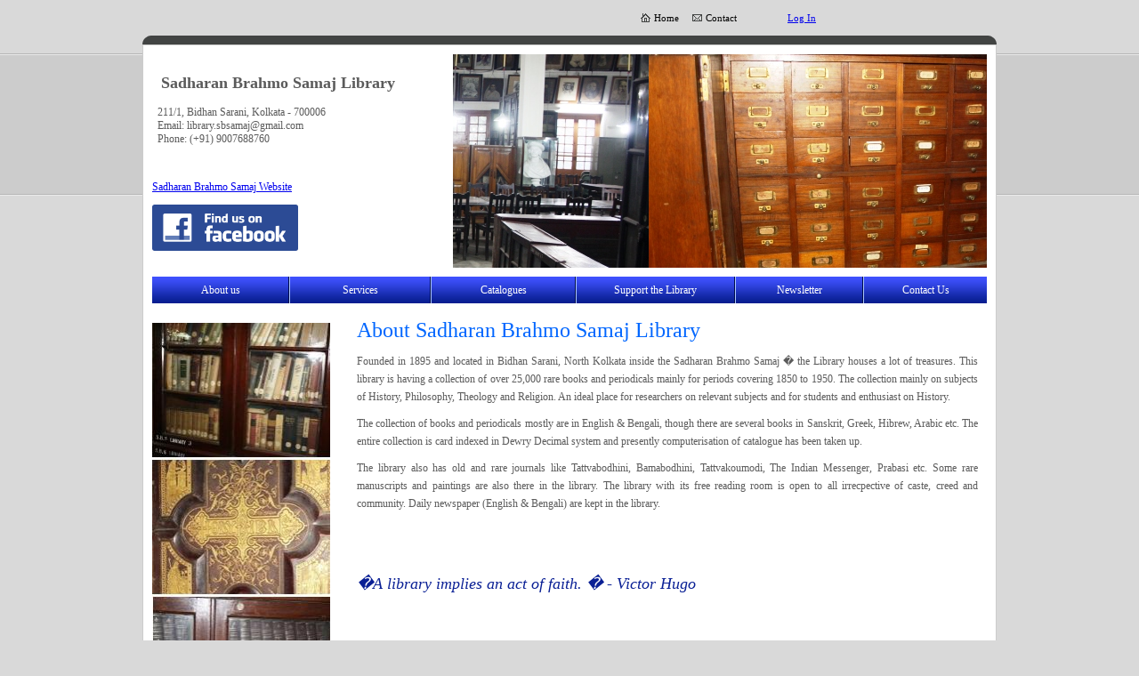

--- FILE ---
content_type: text/html; charset=UTF-8
request_url: http://library.thesadharanbrahmosamaj.org/about.php
body_size: 2910
content:
<!DOCTYPE html PUBLIC "-//W3C//DTD XHTML 1.0 Transitional//EN" "http://www.w3.org/TR/xhtml1/DTD/xhtml1-transitional.dtd">
<html xmlns="http://www.w3.org/1999/xhtml">
<head>
<meta http-equiv="Content-Type" content="text/html; charset=iso-8859-1" />
<title>Sadharan Brahmo Samaj Library</title>
<link href="css/styles.css" rel="stylesheet" type="text/css" />
<link href="css/anythingslider.css" rel="stylesheet" type="text/css" />
<script type="text/javascript" src="js/dropdown.js"></script>
<script src="js/jquery-1.9.1.min.js"></script>
<script src="js/jquery-migrate-1.1.1.min.js"></script>
<script src="js/jquery.anythingslider.min.js"></script>
<script src="js/init.js"></script>
<script src="js/modernizr.custom.14960.js"></script>
<script src="js/jquery.noConflict.js"></script>
<script src="js/validation.js"></script>
<style type="text/css">
<!--
.style3 {color: #3F51FE}
.style4 {
	font-family: Georgia, "Times New Roman", Times, serif;
	font-size: 24px;
	color: #0000FF;
	font-style: italic;
}
.style8 {font-size: 18px}
-->
</style>
</head>
<body>
<div class="wrap">
	<table width="100%" border="0" cellspacing="0" cellpadding="0">
	  <tr>
	    <td height="40" align="right" valign="middle"><table width="100%" border="0" cellspacing="0" cellpadding="0">
  <tr>
    <td align="left" valign="middle" class="languageArea">&nbsp;</td>
    <td align="left" valign="middle" class="topLink">
    <table border="0" cellspacing="0" cellpadding="0">
        <tr>
          <td align="left" valign="middle"></td>
          <td align="left" valign="middle" class="home">&nbsp;</td>
          <td align="left" valign="middle"><a href="index.php">Home</a></td>
          <td align="left" valign="middle" class="contact">&nbsp;</td>
          <td align="left" valign="middle"><a href="contact.php">Contact</a></td>
        </tr>
      </table></td>
    <td align="right" valign="middle" class="searchArea"><table width="100%" border="0" cellpadding="0" cellspacing="0">
        <tr>
          <td align="left" valign="middle">
                    	<a href="http://library.thesadharanbrahmosamaj.org/catalogue/shared/loginform.php?RET=../home/index.php">Log In</a>
                    </td>
          <td width="100" align="left" valign="middle">&nbsp;</td>
          <td width="30" align="left" valign="middle">&nbsp;</td>
        </tr>
    </table></td>
  </tr>
</table></td>
      </tr>
	  <tr>
		<td align="right" valign="top" class="headerBorder"><table width="100%" border="0" cellspacing="0" cellpadding="0">
          <tr>
            <td align="left" valign="top" class="left"></td>
            <td width="940" align="left" valign="top"></td>
            <td align="right" valign="top" class="right"></td>
          </tr>
        </table></td>
	  </tr>
	  <tr>
	    <td align="left" valign="top" class="header"><table width="100%" border="0" cellspacing="0" cellpadding="0">
  <tr>
   <!-- <td width="162" height="80" align="left" valign="middle" class="headerImg1"><img src="images/header-img1.jpg" width="162" height="80" /></td>-->
    <td width="340" align="left" valign="middle" ><h2>&nbsp;&nbsp;Sadharan Brahmo Samaj Library  </h2>
      <p>&nbsp;&nbsp;211/1, Bidhan Sarani, Kolkata - 700006
	  <br/>&nbsp;&nbsp;Email: library.sbsamaj@gmail.com
	  <br/>&nbsp;&nbsp;Phone: (+91) 9007688760 </p>
      <p>&nbsp;</p>
      <p><a href="http://thesadharanbrahmosamaj.org/" target="_blank">Sadharan Brahmo Samaj Website  </a></p>
      <p><a href="https://www.facebook.com/librarysbs" target="_blank"><img src="images/facebook_logo.png" alt="fb" width="164" height="52" border="0" /></a></p></td>
   <!-- <td width="370" align="left" valign="middle" class="headerImg3">&nbsp;&nbsp;&nbsp;&nbsp;&nbsp;<img src="images/logo.jpg" width="320" height="35" /></td> -->
   <td>
             <div class="headerImg3">
   					<ul id="slider">
						<li><img src="images/img001.jpg" alt="this is a test message"></li>
						<li><img src="images/img002.jpg" alt=""></li>
						<li><img src="images/img003.jpg" alt=""></li>
						<li><img src="images/img004.jpg" alt=""></li>
						<li><img src="images/img005.jpg" alt=""></li>
						<li><img src="images/img006.jpg" alt=""></li>
					</ul>
				</div>
   
   </td>
  </tr>
</table></td>
      </tr>
	  <tr>
	    <td align="left" valign="top" class="topMenu"><table width="100%" border="0" cellpadding="0" cellspacing="0" class="menus" id="chromemenu">
  <tr>
    <td width="175" align="center" valign="middle"><a href="#" rel="dropmenuOne">About us</a></td>
    <td width="1" align="center" valign="middle" class="divider"></td>
    <td width="175" align="center" valign="middle"><a href="services.php">Services </a></td>
    <td width="2" align="center" valign="middle" class="divider"></td>
    <td width="175" align="center" valign="middle"><a href="http://library.thesadharanbrahmosamaj.org/catalogue/opac/index.php">Catalogues</a></td>
    <td width="2" align="center" valign="middle" class="divider"></td>
    <td width="200" align="center" valign="middle"><a href="support.php">Support the Library </a></td>
    <td width="2" align="center" valign="middle" class="divider"></td>
    <td width="150" align="center" valign="middle"><a href="newsletter.php">Newsletter </a></td>
    <td width="2" align="center" valign="middle" class="divider"></td>
    <td width="150" align="center" valign="middle"><a href="contact.php">Contact Us </a></td>
  </tr>
</table></td>
      </tr>
	</table>
	<table width="100%" border="0" cellspacing="0" cellpadding="0">
	  <tr>
		<td align="left" valign="top" class="bodyArea"><table width="100%" border="0" cellspacing="0" cellpadding="0">
          <tr>
            <td align="left" valign="top" class="leftPanel">
			<table width="100%" border="0" cellspacing="0" cellpadding="0">
              <tr>
                <td align="left" valign="top">&nbsp;</td>
              </tr>
            </table>
			<table width="100%" border="0" cellspacing="0" cellpadding="0">
              <tr>
                <td align="left" valign="top"><img src="images/img01.jpg" width="200" height="460" /></td>
              </tr>
            </table>
			</td>
            <td align="left" valign="top" class="rightPanel"><h1 class="style3">About Sadharan Brahmo Samaj Library </h1>
              <p align="justify">Founded in 1895 and located in Bidhan Sarani, North Kolkata inside the Sadharan Brahmo Samaj � the Library houses a lot of treasures. This library is having a collection of over 25,000 rare books and periodicals mainly for periods covering 1850 to 1950. The collection mainly on subjects of History, Philosophy, Theology and Religion. An ideal place for researchers on relevant subjects and for students and enthusiast on History.</p>
              <p align="justify">The collection of books and periodicals mostly are in English &amp; Bengali, though there are several books in Sanskrit, Greek, Hibrew, Arabic etc. The entire collection is card indexed in Dewry Decimal system and presently computerisation of catalogue has been taken up. </p>
              <p align="justify">The library also has old and rare journals like Tattvabodhini,  Bamabodhini, Tattvakoumodi, The Indian Messenger, Prabasi etc. Some rare manuscripts and paintings are also there in the library. The library with its free reading room is open to all irrecpective of caste, creed and community. Daily newspaper (English &amp; Bengali) are kept in the library. </p>
              <p align="justify">&nbsp;</p>
              <p align="justify">&nbsp;</p>
			  <h2 align="justify" class="style4">�A library implies an act of faith. � <span class="style8">- Victor Hugo </span></h2></td>
          </tr>
        </table></td>
	  </tr>
	</table>
	<table width="100%" border="0" cellpadding="0" cellspacing="0">
  <tr>
    <td align="center" valign="middle" class="footer"><a href="index.php">Home</a>   |   <a href="#"> Disclaimer </a>   |   <a href="http://library.thesadharanbrahmosamaj.org/catalogue/shared/loginform.php?RET=../home/index.php">Login</a>   |   <a href="support.php">Support the Library </a>   |<a href="contact.php">Contact Us</a><br />
    Copyright &copy; 2026 Sadharan Brahmo Samaj Library. All Rights Reserved</td>
  </tr>
</table></div>
<!-- DROPDOWN ITEMS START -->
<div id="dropmenuOne" class="dropmenu">
  <ul>
    <li><a href="about.php">About the Library</a></li>
    <li><a href="history.php">History</a></li>
	<li><a href="team.php">Management Team</a></li>
  </ul>
</div>
<div id="dropmenuTwo" class="dropmenu" style="width:215px;">
  <ul>
    <li><a href="#">Reading Room   </a></li>
	<li><a href="#">Digital Imaging </a></li>
	<li><a href="#">Print Copies </a></li>
	<li><a href="#">Audio Transcription </a></li>
	<li><a href="#">Fumigation  </a></li>
	<li><a href="#">Seminers & Group Lectures </a></li>
  </ul>
</div>
<div id="dropmenuThree" class="dropmenu" >
  <ul>
    <li><a href="pdf/prereg.pdf">Pre-Registration</a></li>
	<li><a href="pdf/registration.pdf">Registration Procedure</a></li>
	<li><a href="pdf/postreg.pdf">Post Registration Activities</a></li>	
  </ul>
</div>
<script type="text/javascript">
cssdropdown.startchrome("chromemenu")
</script>
<!-- DROPDOWN ITEMS END --></body>
</html>

--- FILE ---
content_type: text/css
request_url: http://library.thesadharanbrahmosamaj.org/css/styles.css
body_size: 2391
content:
html {
	width:100%;
	height:100%;
}
body {
	width:100%;
	height:100%;
	margin:0px;
	background:#D9D9D9 url(../images/body-bg.gif) repeat-x left 60px;
	font-family:Tahoma;
	font-size:12px;
	color:#5B5B5B;
}
.wrap {
	width:960px;
	margin:0px auto;
}
/*  ==============================
			SEARCH PANEL
	==============================  */
.languageArea {
	font-size:11px;
	color:#2D7E14;
}
.languageArea ul {
	list-style:none;
	margin:0px;
	padding:0px;
}
.languageArea ul li {
	float:left;
}
.languageArea a:link,.languageArea a:visited,.languageArea a:active {
	color:#2D7E14;
	text-decoration:none;
	text-indent:-10000px;
	margin:0px 10px 0px 0px;
}
.languageArea a:hover {
	color:#424443;
	text-decoration:none;
}
.languageArea .english {
	background:url(../images/lan-english.gif) no-repeat;
	width:41px;
	height:10px;
	display:block;
}
.languageArea .bengali {
	background:url(../images/lan-bengali.gif) no-repeat;
	width:33px;
	height:10px;
	display:block;
}
.topLink {
	color:#000000;
	font-size:11px;
	width:180px;
}
.topLink a:link,.topLink a:visited,.topLink a:active {
	color:#000000;
	text-decoration:none;
}
.topLink a:hover {
	color:#424443;
	text-decoration:none;
}
.topLink .home {
	background:url(../images/icon-home.gif) no-repeat 15px center;
	width:30px;
	height:12px;
}
.topLink .contact {
	background:url(../images/icon-contact.gif) no-repeat 15px center;
	width:30px;
	height:12px;
}
.searchArea {
	font-size:11px;
	color:#000000;
	width:235px;
}
.searchArea .textField {
	height:18px;
	width:160px;
	padding:0px 2px;
	line-height:18px;
	border:solid 1px #424443;
	border-right:none;
	font-family:Tahoma;
	font-size:11px;
}
.searchArea .button {
	height:20px;
	width:30px;
	text-align:center;
	line-height:16px;
	border:solid 1px #424443;
	border-left:none;
	font-family:Tahoma;
	font-size:11px;
	background:url(../images/btn2.gif) repeat-x;
	color:#FFFFFF;
	cursor:pointer;
}

/*  ==============================
				TOP HEADER
	==============================  */
.headerBorder {
	height:10px;
	background:#424443;
}
.headerBorder .left {
	background:url(../images/corner-left.gif) no-repeat;
	width:10px;
	height:10px;
}
.headerBorder .right {
	background:url(../images/corner-right.gif) no-repeat;
	width:10px;
	height:10px;
}
.header {
	padding:10px;
	background:#FFFFFF;
	border:solid 1px #CCCCCC;
	border-bottom:none;
}
.headerImg1 {
	background:url(../images/header-img1.jpg) no-repeat;
	width:155px;
	height:80px;
}
.headerImg2 {
	background:url(../images/header-img2.jpg) no-repeat;
	width:445px;
	height:130px;
}
.headerImg3 {
	/*background:url(../images/logo.jpg) no-repeat;*/
	width:600px;
	height:240px;
}
/*  ==============================
				TOP MENU
	==============================  */
.topMenu {
	padding:0px 10px;
	background:#FFFFFF;
	border-right:solid 1px #CCCCCC;
	border-left:solid 1px #CCCCCC;
	line-height:30px;
}
.menus {
	background:url(../images/menu-bg.gif) repeat-x;
	color:#FFFFFF;
}
.menus a:link,.menus a:visited,.menus a:active {
	color:#FFFFFF;
	text-decoration:none;
	height:100%;
	display:block;
	padding:0px 32px;
}
.menus a:hover {
	color:#FFFFFF;
	text-decoration:none;
	background:url(../images/menu-bg-up.gif) repeat-x;
	height:100%;
	display:block;
}
.divider {
	background:url(../images/divider.gif) repeat-y;
	width:2px;
	height:30px;
}
/*  ==============================
			BODY AREA
	==============================  */
.bodyArea {
	padding:10px;
	background:#FFFFFF;
	border-right:solid 1px #CCCCCC;
	border-left:solid 1px #CCCCCC;
}
/*  ==============================
			LEFT PANEL
	==============================  */
.leftPanel {
	width:220px;
	font-size:11px;
}
.leftHeader {
	background:url(../images/left-icon.jpg) no-repeat;
	height:58px;
}
.leftContent {
	border-right:dashed 1px #E7E6E6;
	padding:0px 10px;
}
.leftContent ul {
	list-style:none;
	margin:0px;
	padding:0px;
}
.leftContent ul li {
	line-height:20px;
}
.leftContent ul li a:link,.leftContent ul li a:visited,.leftContent ul li a:active {
	color:#5B5B5B;
	text-decoration:none;
	border-bottom:solid 1px #E7E6E6;
	line-height:20px;
	width:100%;
	display:block;
}
.leftContent ul li a:hover {
	color:#0066FF;
	text-decoration:none;
	border-bottom:solid 1px #E7E6E6;
	background:#F9F9F9;
}
.leftContent p {
	margin:0px;
	padding:0px;
}
.btnMore {
	background:url(../images/btn1.gif) no-repeat;
	color:#FFFFFF;
	text-decoration:none;
	line-height:24px;
	text-align:center;
	font-size:12px;
	width:60px;
	display:block;
	margin:5px 0px 0px;
}
.leftPanel .submenu ul {
	list-style:none;
	margin:0px 0px 15px;
	padding:0px;
}
.leftPanel .submenu ul li {
	line-height:24px;
}
.leftPanel .submenu ul li a:link,.leftPanel .submenu ul li a:visited,.leftPanel .submenu ul li a:active {
	text-decoration: none;
	font-weight:normal;
	color: #FFFFFF;
	background:#3D4FFA;
	border-bottom:solid 1px #071E90;
	border-top:solid 1px #ABC6FF;
	height:100%;
	display:block;
	padding:0px 5px;
}
.leftPanel .submenu ul li a:hover {
	color:#FFFFFF;
	background:#071E91;
	text-decoration:none;
}

/*  ==============================
			RIGHT PANEL
	==============================  */
.rightPanel {
	padding:10px;
	line-height:20px;
}
.rightPanel H1 {
	font-size:24px;
	font-weight:normal;
	margin:0px;
	padding:0px 0px 15px;
	color:#0066FF;
}
.rightPanel p {
	margin:0px;
	padding:0px 0px 10px;
}
.rightPanel H2 {
	font-size:18px;
	color:#0A2095;
	margin:0px;
	padding:0px 0px 15px 0px;
	font-weight:normal;
}
.rightPanel H3 {
	font-size:14px;
	color:#3F51FE;
	margin:0px;
	padding:0px 0px 10px 0px;
	font-weight:bold;
}
.rightPanel H3 a:link,.rightPanel H3 a:visited,.rightPanel H3 a:active {
	color:#3F51FE;
	text-decoration:none;
}
.rightPanel H3 a:hover {
	color:#3F51FE;
	text-decoration:none;
	border-bottom:dashed 1px #3F51FE;
}
.rightPanel ol {
	margin:0px;
	padding:0px 0px 0px 30px;
}
.rightPanel ol li {
	padding:0px 0px 5px 0px;
}
.rightPanel ol li ol {
	list-style:lower-roman;
}
.pageUp {
	background:url(../images/arrow-up.gif) no-repeat left 6px;
	font-size:11px;
	font-weight:bold;
	text-decoration:none;
	color:#2D7E14;
	padding:0px 0px 0px 18px;
	width:50px;
	height:20px;
	display:block;
}
.pageUp:hover {
	text-decoration:none;
	color:#424443;
}
hr {
	background:#E7E6E6;
	color:#E7E6E6;
	margin:0px 0px 10px;
	padding:0px;
}
.smlTxt {
	font-size:11px;
}
.borderTable {
	border:solid 1px #E7E6E6;
}
.rightBorder {
	border-right:dashed 1px #E7E6E6;
}
.dividerOne {
	background:url(../images/divider1.gif) repeat-y center;
}
.dividerTwo {
	background:url(../images/divider2.gif) repeat-x center;
	height:20px;
}
.sublink a:link,.sublink a:visited,.sublink a:active {
	color:#0A2095;
	text-decoration:none;
}
.sublink a:hover {
	color:#2D7E14;
	text-decoration:none;
	border-bottom:dashed 1px #2D7E14;
}
.tableStyle {
	background:#F5F5F5;
	margin:10px 0px;
}
.tableStyle .leftTop {
	background:url(../images/table-corner1.gif) no-repeat;
	width:10px;
	height:10px;
}
.tableStyle .rightTop {
	background:url(../images/table-corner2.gif) no-repeat;
	width:10px;
	height:10px;
}
.tableStyle .rightBottom {
	background:url(../images/table-corner3.gif) no-repeat;
	width:10px;
	height:10px;
}
.tableStyle .leftBottom {
	background:url(../images/table-corner4.gif) no-repeat;
	width:10px;
	height:10px;
}
.listingTable {
	background:#E7E6E6;
}
.listingTable th,.listingTable td {
	background:#FFFFFF;
}
ul.sitemap {
	list-style:circle;
	margin:0px;
	padding:0px 0px 10px 30px;
}
.sitemap li ul {
	list-style:disc;
	margin:0px;
	padding:0px 0px 10px 30px;
}
.sitemap li ul li ul {
	list-style:square;
	margin:0px;
	padding:0px 0px 10px 30px;
}
.sitemap li {
	line-height:24px;
}
.sitemap li a:link,.sitemap li a:visited,.sitemap li a:active {
	text-decoration:none;
	color:#0A2095;
	border-bottom:dashed 1px #BBBBBB;
}
.sitemap li a:hover {
	text-decoration:none;
	color:#3F51FE;
}

/*  ==============================
			FOOTER
	==============================  */
.footer {
	font-size:11px;
	line-height:20px;
	color:#838383;
	padding:5px 0px;
}
.footer a:link,.footer a:visited,.footer a:active {
	color:#000000;
	text-decoration:none;
	padding:0px 5px;
}
.footer a:hover {
	color:#838383;
	text-decoration:none;
}
/*  ========================================
					DROPDOWN
	========================================  */
.dropmenu {
	top:0;
	position:absolute;
	line-height:24px;
	font-size:11px;
	z-index:100;
	width: 200px;
	visibility: hidden;
	background:#3D4FFA;
	border:none;
}
.dropmenu ul {
	list-style:none;
	padding:0px;
	margin:0px;
}
.dropmenu a {
	width: auto;
	display: block;
	text-indent: 10px;
	padding: 2px 0px;
	text-decoration: none;
	font-weight:normal;
	color: #FFFFFF;
	background:#3D4FFA;
	border-bottom:solid 1px #071E90;
	border-top:solid 1px #ABC6FF;
}
.dropmenu a:hover {
	color:#FFFFFF;
	background:#071E91;
}
* html .dropmenu a { /*IE only hack*/
	width: 100%;
}


.required {
	color:#FF0000;
}
.tblborder {
	border:solid 1px #424443;
}
.linkgrey {
	color:#424443;
}
.tblheader {
	background-color:#424443;
	color:#FFFFFF;
}
.bgclasslight {
	background-color:#F3F3F3;
}
.bgclassdark {
	background-color:#E1E1E1;
}
.textbox {
	width:180px;
}
.pagination {
	color:#FFFFFF;
	text-decoration:none;
}

--- FILE ---
content_type: text/css
request_url: http://library.thesadharanbrahmosamaj.org/css/anythingslider.css
body_size: 2508
content:
/*
	AnythingSlider v1.8+ Default theme
	By Chris Coyier: http://css-tricks.com
	with major improvements by Doug Neiner: http://pixelgraphics.us/
	based on work by Remy Sharp: http://jqueryfordesigners.com/
*/

/*****************************
  SET DEFAULT DIMENSIONS HERE
 *****************************/
/* change the ID & dimensions to match your slider */
#slider {
	width: 100%;
	height: 390px;
	list-style: none;
	/* Prevent FOUC (see FAQ page) and keep things readable if javascript is disabled */
	overflow-y: auto;
	overflow-x: hidden;
}

/******************
  SET STYLING HERE
 ******************
 =================================
 Default state (no keyboard focus)
 ==================================*/
/* Overall Wrapper */
.anythingSlider-default {
	margin: 0 auto;
	/* 45px right & left padding for the arrows, 28px @ bottom for navigation */
	padding: 0;
}
/* slider window - top & bottom borders, default state */
.anythingSlider-default .anythingWindow {
	
}
/* Navigation buttons + start/stop button, default state */
.anythingSlider-default .anythingControls a {
	/* top shadow */
	background: #777 url(../images/default.png) center -288px repeat-x;
	color: #000;
	border-radius: 0 0 5px 5px;
	-moz-border-radius: 0 0 5px 5px;
	-webkit-border-radius: 0 0 5px 5px;
}
/* Make sure navigation text is visible */
.anythingSlider-default .anythingControls a span {
	visibility: visible;
}
/* Navigation current button, default state */
.anythingSlider-default .anythingControls a.cur {
	background: #888;
	color: #000;
}

/* start-stop button, stopped, default state */
.anythingSlider-default .anythingControls a.start-stop {
	background-color: #040;
	color: #ddd;
}
/* start-stop button, playing, default state */
.anythingSlider-default .anythingControls a.start-stop.playing {
	background-color: #800;
}

/* start-stop button, default hovered text color (when visible) */
/* hide nav/start-stop background image shadow on hover - makes the button appear to come forward */
.anythingSlider-default .anythingControls a.start-stop:hover,
.anythingSlider-default .anythingControls a.start-stop.hover,
.anythingSlider-default .anythingControls a.start-stop .anythingControls ul a:hover {
	background-image: none;
	color: #ddd;
}

/*
 =================================
 Active State (has keyboard focus)
 =================================
*/
/* slider window - top & bottom borders, active state */
.anythingSlider-default.activeSlider .anythingWindow {
	border-color: #7C9127;
}
/* Navigation buttons, active state */
.anythingSlider-default.activeSlider .anythingControls a {
	/* background image = top shadow */
	background-color: #7C9127;
}
/* Navigation current & hovered button, active state */
.anythingSlider-default.activeSlider .anythingControls a.cur,
.anythingSlider-default.activeSlider .anythingControls a:hover {
	/* background image removed */
	background: #7C9127;
}

/* start-stop button, stopped, active state */
.anythingSlider-default.activeSlider .anythingControls a.start-stop {
	background-color: #080;
	color: #fff;
}
/* start-stop button, playing, active state */
.anythingSlider-default.activeSlider .anythingControls a.start-stop.playing {
	background-color: #d00;
	color: #fff;
}
/* start-stop button, active slider hovered text color (when visible) */
.anythingSlider-default.activeSlider .start-stop:hover,
.anythingSlider-default.activeSlider .start-stop.hover {
	color: #fff;
}

/************************
  NAVIGATION POSITIONING
 ************************/
/* Navigation Arrows */
.anythingSlider-default .arrow {
	top: 50%;
	position: absolute;
	display: block;
}

.anythingSlider-default .arrow a {
	display: block;
	width: 45px;
	height: 140px;
	margin: -70px 0 0 0; /* half height of image */
	text-align: center;
	outline: 0;
	background: url(../images/default.png) no-repeat;
}

/* back arrow */
.anythingSlider-default .back { left: 0; }
.anythingSlider-default .back a { background-position: left top; }
.anythingSlider-default .back a:hover,
.anythingSlider-default .back a.hover { background-position: left -140px; }
/* forward arrow */
.anythingSlider-default .forward { right: 0; }
.anythingSlider-default .forward a { background-position: right top; }
.anythingSlider-default .forward a:hover,
.anythingSlider-default .forward a.hover { background-position: right -140px; }

/* Navigation Links */
.anythingSlider-default .anythingControls { outline: 0; display: none; }
.anythingSlider-default .anythingControls ul { margin: 0; padding: 0; float: left; }
.anythingSlider-default .anythingControls ul li { display: inline; }
.anythingSlider-default .anythingControls ul a {
	font: 11px/18px Georgia, Serif;
	display: inline-block;
	text-decoration: none;
	padding: 2px 8px;
	height: 18px;
	margin: 0 5px 0 0;
	text-align: center;
	outline: 0;
}

/* navigationSize window */
.anythingSlider-default .anythingControls .anythingNavWindow {
	overflow: hidden;
	float: left;
}

/* Autoplay Start/Stop button */
.anythingSlider-default .anythingControls .start-stop {
	padding: 2px 5px;
	width: 40px;
	text-align: center;
	text-decoration: none;
	float: right;
	z-index: 100;
	outline: 0;
}

/***********************
  IE8 AND OLDER STYLING
 ***********************/

/* Navigation Arrows */
.as-oldie .anythingSlider-default .arrow {
	top: 30%;
}
.as-oldie .anythingSlider-default .arrow a {
	margin: 0;
}

/* margin between nav buttons just looks better */
.as-oldie .anythingSlider-default .anythingControls li {
	margin-left: 3px;
}

/* When using the navigationSize option, the side margins need to be zero
	None of the navigation panels look good in IE7 now =( */
.as-oldie .anythingSlider-default .anythingControls a {
	margin: 0;
}
.as-oldie .anythingSlider-default .anythingNavWindow {
	margin: 0 2px;
}
.as-oldie .anythingSlider-default .anythingNavWindow li {
	padding: 3px 0 0 0;
}

/***********************
  COMMON SLIDER STYLING
 ***********************/
/* Overall Wrapper */
.anythingSlider {
	display: block;
	overflow: visible !important;
	position: relative;
}
/* anythingSlider viewport window */
.anythingSlider .anythingWindow {
	overflow: hidden;
	position: relative;
	width: 100%;
	height: 100%;
}
/* anythingSlider base (original element) */
.anythingSlider .anythingBase {
	background: transparent;
	list-style: none;
	position: absolute;
	overflow: visible !important;
	top: 0;
	left: 0;
	margin: 0;
	padding: 0;
}

/* Navigation arrow text; indent moved to span inside "a", for IE7;
  apparently, a negative text-indent on an "a" link moves the link as well as the text */
.anythingSlider .arrow span {
	display: block;
	visibility: hidden;
}
/* disabled arrows, hide or reduce opacity: opacity: .5; filter: alpha(opacity=50); */
.anythingSlider .arrow.disabled {
	display: none;
}
/* all panels inside the slider; horizontal mode */
.anythingSlider .panel {
	background: transparent;
	display: block;
	overflow: hidden;
	float: left;
	padding: 0;
	margin: 0;
}
/* vertical mode */
.anythingSlider .vertical .panel {
	float: none;
}
/* fade mode */
.anythingSlider .fade .panel {
	float: none;
	position: absolute;
	top: 0;
	left: 0;
	z-index: 0;
}
/* fade mode active page - visible & on top */
.anythingSlider .fade .activePage {
	z-index: 1;
}

/***********************
  RTL STYLING
 ***********************/
/* slider autoplay right-to-left, reverse order of nav links to look better */
.anythingSlider.rtl .anythingWindow {
	direction: ltr;
	unicode-bidi: bidi-override;
}
.anythingSlider.rtl .anythingControls ul { float: left; } /* move nav link group to left */
.anythingSlider.rtl .anythingControls ul a { float: right; } /* reverse order of nav links */
.anythingSlider.rtl .start-stop { /* float: right; */ } /* move start/stop button - in case you want to switch sides */

/* probably not necessary, but added just in case */
.anythingSlider,
.anythingSlider .anythingWindow,
.anythingSlider .anythingControls ul a,
.anythingSlider .arrow a,
.anythingSlider .start-stop {
	transition-duration: 0;
	-o-transition-duration: 0;
	-moz-transition-duration: 0;
	-webkit-transition-duration: 0;
}


--- FILE ---
content_type: application/javascript
request_url: http://library.thesadharanbrahmosamaj.org/js/init.js
body_size: 535
content:
// JavaScript Document
$(document).ready(function(e) {
	// First
    $('ul > li:first-child, ol > li:first-child, dl > dt:first-child, dl > dd:first-child, aside article:first-child, .sitemap article:first-child').addClass('first');
	
	// Last
	$('ul > li:last-child, ol > li:last-child, dl > dt:last-child, dl > dd:last-child, aside article:last-child, .sitemap article:last-child').addClass('last');
	
	// Icon Nav
	var iconNavSize = $('.icon-nav ul > li').length;
	$('.icon-nav ul').width(iconNavSize*165);
	
	$('.icon-nav li').hover(function(e){
		$(this).addClass('hover');
	}, function(e){
		$(this).removeClass('hover');
	});
	
	// Aside Height
	var pageHeight = $('.main').height();
	var asideHeight = $('aside').height();
	if(asideHeight < pageHeight){
		$('.col2-page > aside').height(pageHeight + 50);
	}
	
	// Slider
	$('#slider').anythingSlider({
		mode                : "horiz", 
  		expand              : false, 	
		resizeContents      : false,
		buildArrows         : false,  
	  	buildNavigation     : false,
	  	buildStartStop      : false,
		hashTags            : false,
		autoPlay            : true,
		delay               : 3000
	});
});